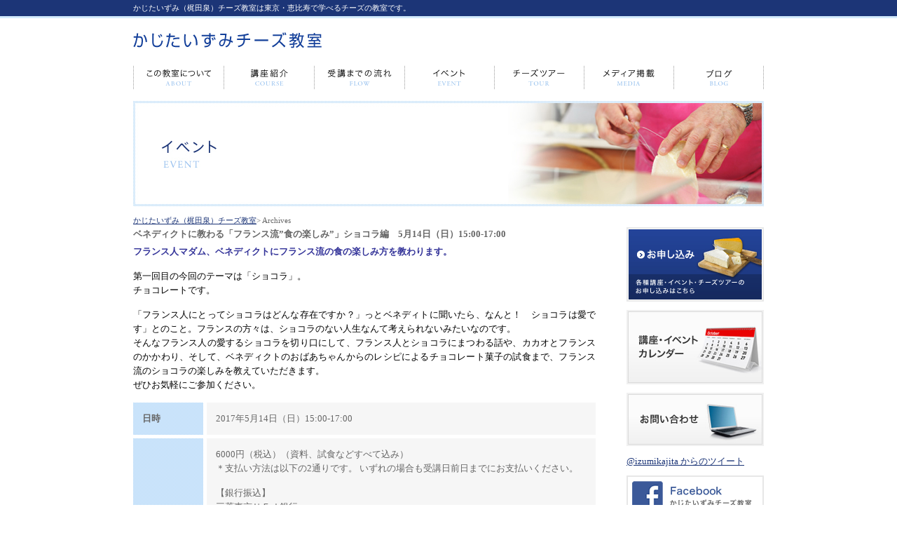

--- FILE ---
content_type: text/html; charset=UTF-8
request_url: https://www.cheese-school.jp/wordpress/2017/04
body_size: 41061
content:
<!DOCTYPE html PUBLIC "-//W3C//DTD XHTML 1.0 Transitional//EN"
  "http://www.w3.org/TR/xhtml1/DTD/xhtml1-transitional.dtd">
<html xmlns="http://www.w3.org/1999/xhtml" xml:lang="ja" lang="ja">
<head>
<meta http-equiv="Content-Type" content="text/html; charset=UTF-8" />
<meta name="keywords" content="梶田泉,かじたいずみ,チーズ教室,チーズ,教室,東京,恵比寿" />
<meta name="description" content="かじたいずみ（梶田泉）チーズ教室は東京・恵比寿で学べるチーズの教室です。" />
<title>かじたいずみ（梶田泉）チーズ教室  ｜  2017  ｜  4月</title>
<link rel="stylesheet" href="https://www.cheese-school.jp/wordpress/wp-content/themes/cheese/style.css" type="text/css" />
<script src="https://www.cheese-school.jp/wordpress/wp-content/themes/cheese/smartRollover.js" type="text/javascript"></script>
<link rel='dns-prefetch' href='//s.w.org' />
		<script type="text/javascript">
			window._wpemojiSettings = {"baseUrl":"https:\/\/s.w.org\/images\/core\/emoji\/11\/72x72\/","ext":".png","svgUrl":"https:\/\/s.w.org\/images\/core\/emoji\/11\/svg\/","svgExt":".svg","source":{"concatemoji":"https:\/\/www.cheese-school.jp\/wordpress\/wp-includes\/js\/wp-emoji-release.min.js?ver=4.9.26"}};
			!function(e,a,t){var n,r,o,i=a.createElement("canvas"),p=i.getContext&&i.getContext("2d");function s(e,t){var a=String.fromCharCode;p.clearRect(0,0,i.width,i.height),p.fillText(a.apply(this,e),0,0);e=i.toDataURL();return p.clearRect(0,0,i.width,i.height),p.fillText(a.apply(this,t),0,0),e===i.toDataURL()}function c(e){var t=a.createElement("script");t.src=e,t.defer=t.type="text/javascript",a.getElementsByTagName("head")[0].appendChild(t)}for(o=Array("flag","emoji"),t.supports={everything:!0,everythingExceptFlag:!0},r=0;r<o.length;r++)t.supports[o[r]]=function(e){if(!p||!p.fillText)return!1;switch(p.textBaseline="top",p.font="600 32px Arial",e){case"flag":return s([55356,56826,55356,56819],[55356,56826,8203,55356,56819])?!1:!s([55356,57332,56128,56423,56128,56418,56128,56421,56128,56430,56128,56423,56128,56447],[55356,57332,8203,56128,56423,8203,56128,56418,8203,56128,56421,8203,56128,56430,8203,56128,56423,8203,56128,56447]);case"emoji":return!s([55358,56760,9792,65039],[55358,56760,8203,9792,65039])}return!1}(o[r]),t.supports.everything=t.supports.everything&&t.supports[o[r]],"flag"!==o[r]&&(t.supports.everythingExceptFlag=t.supports.everythingExceptFlag&&t.supports[o[r]]);t.supports.everythingExceptFlag=t.supports.everythingExceptFlag&&!t.supports.flag,t.DOMReady=!1,t.readyCallback=function(){t.DOMReady=!0},t.supports.everything||(n=function(){t.readyCallback()},a.addEventListener?(a.addEventListener("DOMContentLoaded",n,!1),e.addEventListener("load",n,!1)):(e.attachEvent("onload",n),a.attachEvent("onreadystatechange",function(){"complete"===a.readyState&&t.readyCallback()})),(n=t.source||{}).concatemoji?c(n.concatemoji):n.wpemoji&&n.twemoji&&(c(n.twemoji),c(n.wpemoji)))}(window,document,window._wpemojiSettings);
		</script>
		<style type="text/css">
img.wp-smiley,
img.emoji {
	display: inline !important;
	border: none !important;
	box-shadow: none !important;
	height: 1em !important;
	width: 1em !important;
	margin: 0 .07em !important;
	vertical-align: -0.1em !important;
	background: none !important;
	padding: 0 !important;
}
</style>
<link rel='stylesheet' id='contact-form-7-css'  href='https://www.cheese-school.jp/wordpress/wp-content/plugins/contact-form-7/includes/css/styles.css?ver=4.9.1' type='text/css' media='all' />
<link rel='stylesheet' id='dashicons-css'  href='https://www.cheese-school.jp/wordpress/wp-includes/css/dashicons.min.css?ver=4.9.26' type='text/css' media='all' />
<link rel='stylesheet' id='my-calendar-reset-css'  href='https://www.cheese-school.jp/wordpress/wp-content/plugins/my-calendar/css/reset.css?ver=4.9.26' type='text/css' media='all' />
<link rel='stylesheet' id='my-calendar-style-css'  href='https://www.cheese-school.jp/wordpress/wp-content/plugins/my-calendar/styles/my-calendar.css?ver=4.9.26' type='text/css' media='all' />
<script type='text/javascript' src='https://www.cheese-school.jp/wordpress/wp-includes/js/jquery/jquery.js?ver=1.12.4'></script>
<script type='text/javascript' src='https://www.cheese-school.jp/wordpress/wp-includes/js/jquery/jquery-migrate.min.js?ver=1.4.1'></script>
<link rel='https://api.w.org/' href='https://www.cheese-school.jp/wordpress/wp-json/' />
<link rel="EditURI" type="application/rsd+xml" title="RSD" href="https://www.cheese-school.jp/wordpress/xmlrpc.php?rsd" />
<link rel="wlwmanifest" type="application/wlwmanifest+xml" href="https://www.cheese-school.jp/wordpress/wp-includes/wlwmanifest.xml" /> 
<meta name="generator" content="WordPress 4.9.26" />

<style type="text/css">
<!--
/* Styles by My Calendar - Joseph C Dolson http://www.joedolson.com/ */

.mc-event-visible {
display: block!important;
}
-->
</style>
<script type='text/javascript'>
	jQuery('html').addClass('mcjs');
	jQuery(document).ready( function($) { $('html').removeClass('mcjs') } );
</script>

</head>
<body class="archive date">

<!-- wrapper -->
<div id="wrapper" class="clearfix">
<div id="header">
<div id="tagline">かじたいずみ（梶田泉）チーズ教室は東京・恵比寿で学べるチーズの教室です。</div>
<h1><a href="https://www.cheese-school.jp/wordpress"><img src="https://www.cheese-school.jp/wordpress/wp-content/themes/cheese/images/logo.gif" alt="かじたみずみチーズ教室" width="269" height="23" /></a></h1>
</div>

<div class="menu-navi-container"><ul id="menu-navi" class="menu"><li id="menu-item-98" class="menu-item menu-item-type-post_type menu-item-object-page menu-item-98"><a href="https://www.cheese-school.jp/wordpress/about">この教室について</a></li>
<li id="menu-item-102" class="menu-item menu-item-type-post_type menu-item-object-page menu-item-102"><a href="https://www.cheese-school.jp/wordpress/course">講座紹介</a></li>
<li id="menu-item-101" class="menu-item menu-item-type-post_type menu-item-object-page menu-item-101"><a href="https://www.cheese-school.jp/wordpress/flow">受講までの流れ</a></li>
<li id="menu-item-99" class="menu-item menu-item-type-post_type menu-item-object-page menu-item-99"><a href="https://www.cheese-school.jp/wordpress/event">イベント</a></li>
<li id="menu-item-100" class="menu-item menu-item-type-post_type menu-item-object-page menu-item-100"><a href="https://www.cheese-school.jp/wordpress/tour">チーズツアー</a></li>
<li id="menu-item-103" class="menu-item menu-item-type-taxonomy menu-item-object-category menu-item-103"><a href="https://www.cheese-school.jp/wordpress/category/media">メディア出演・掲載情報</a></li>
<li id="menu-item-104" class="menu-item menu-item-type-custom menu-item-object-custom menu-item-104"><a href="http://izuizu.cocolog-nifty.com/">ブログ</a></li>
</ul></div>
<h2><img src="http://www.cheese-school.jp/wordpress/wp-content/themes/cheese/images/main_event.jpg" alt="イベント" /></h2>
<div id="pan-nav"><ul><li><a href="https://www.cheese-school.jp/wordpress">かじたいずみ（梶田泉）チーズ教室</a></li><li> &gt; Archives</li></ul></div>

<div id="contents">


		<h2>ベネディクトに教わる「フランス流”食の楽しみ”」ショコラ編　5月14日（日）15:00-17:00</h2>
	<p><strong><span style="color: #333399;">フランス人マダム、ベネディクトにフランス流の食の楽しみ方を教わります。</span></strong></p>
<p><span style="margin: 0px; font-family: 'ＭＳ ゴシック'; font-size: 10pt;"><span style="color: #000000;">第一回目の今回のテーマは「ショコラ」。</span></span><span lang="EN-US"><br />
</span><span style="margin: 0px; font-family: 'ＭＳ ゴシック'; font-size: 10pt;"><span style="color: #000000;">チョコレートです。</span></span></p>
<p><span style="margin: 0px; font-family: 'ＭＳ ゴシック'; font-size: 10pt;"><span style="color: #000000;">「フランス人にとってショコラはどんな存在ですか？」っとベネディトに聞いたら、なんと！　ショコラは愛です」とのこと。フランスの方々は、ショコラのない人生なんて考えられないみたいなのです。</span></span><span lang="EN-US" style="margin: 0px; font-family: 'Arial','sans-serif'; font-size: 10pt;"><br />
</span><span style="margin: 0px; font-family: 'ＭＳ ゴシック'; font-size: 10pt;"><span style="color: #000000;">そんなフランス人の愛するショコラを切り口にして、フランス人とショコラにまつわる話や、カカオとフランスのかかわり、そして、ベネディクトのおばあちゃんからのレシピによるチョコレート菓子の試食まで、フランス流のショコラの楽しみを教えていただきます。</span></span><span lang="EN-US" style="margin: 0px; font-family: 'Arial','sans-serif'; font-size: 10pt;"><br />
</span><span style="margin: 0px; font-family: 'ＭＳ ゴシック'; font-size: 10pt;"><span style="color: #000000;">ぜひお気軽にご参加ください。</span></span></p>
<table id="gaiyo" style="width: 100%;" cellspacing="0" cellpadding="0">
<tbody>
<tr>
<th>日時</th>
<td>2017年5月14日（日）15:00-17:00</td>
</tr>
<tr>
<th>会費</th>
<td>6000円（税込）（資料、試食などすべて込み）<br />
＊支払い方法は以下の2通りです。 いずれの場合も受講日前日までにお支払いください。</p>
<p>【銀行振込】<br />
三菱東京ＵＦＪ銀行<br />
目黒支店（店番号680）0179180<br />
かじたいずみチーズ教室</p>
<p>【クレジット利用】<br />
クレジットカードでの支払いを希望の方はＷＥＢ上にて支払いができます。講座申込み時にお申し出ください。折り返しご案内をメールにて送ります。<br />
教室でのクレジッ ト払いはできませんのでご注意ください。</td>
</tr>
<tr>
<th>対象</th>
<td>どなたでも。</td>
</tr>
<tr>
<th>定員</th>
<td>12名程度</td>
</tr>
<tr>
<th>講師</th>
<td>ベネディクト　メール　Benedicte MEHL</p>
<p>フランス、パリ近郊のヴエルサイユの出身。<br />
世界の食卓、特に和食の興味を持って、23年前に来日し、食品飲料会社で働いてきました。<br />
現在は、子供のころに毎日、家庭の手作り料理を食べて育った、<br />
その幸せな味の思い出を伝えようと、都内に自分のアトリエを開設し、フランスの家庭料理やテーブルマナーを教えるクラスを担当しています。</td>
</tr>
<tr>
<th>会場</p>
<p>その他</th>
<td>かじたいずみチーズ教室（恵比寿駅徒歩4分）<br />
東京都渋谷区恵比寿西2-1-7　ミツワマンション403<br />
お申込みの方に会場詳細をご連絡します。【キャンセルについて】<br />
開催日3日前より会費全額がキャンセル料として発生します。</td>
</tr>
</tbody>
</table>
<p><strong>申し込み方法</strong><br />
<a href="../apply">申込フォーム</a>よりお申込みください。<br />
メールの場合は<a href="mailto:cheese-school@mbr.nifty.com">cheese-school@mbr.nifty.com</a>へご連絡ください。</p>
<p>＊電話でのお問合せは03-6416-0732<br />
対応時間　11:00-21:00（出られないときは留守番電話が対応しますので、<br />
「お名前・ご用件・折り返しお電話してもよい時間などのメッセージを入れておいてください。時間が出来次第、折り返しご連絡させていただきます）</p>
		<h2>ワインのブラインドテイスティング勉強会  5/21日18:30- 【残席4】</h2>
	<p>＜講座ではありません＞<br />
ワインのブラインドテイスティング力を高めるために、2008年12月より基本的に毎月、開催しております。<br />
毎回、持ち回りで出題をするスタイルで、先生役はおりませんから講座スタイルではありません。<br />
基本的な知識をお持ちの方のブラッシュアップの機会として、勉強会という位置づけで開催しています。<br />
ノーヒントでブラインドするのは、難しいのですが、とても勉強になります。<br />
参加してみたいと言う方はぜひご連絡ください。</p>
<p><span style="text-decoration: underline;">参加条件：基本的なワインテイスティング法を身につけている方</span><br />
＊ワインスクールの初級クラス程度に通学したことがある。またはそのレベルは習得している。<br />
＊ワインエキスパート、アドヴァイザー、ソムリエ試験を受験したことがある（合格しているかは不問）<br />
＊独学であるが、ワインのブラインドについて自分なりに飲み比べたりして基本的な勉強をしている。</p>
<p>この勉強会は、ノーヒントでブラインドをやる実践的な内容なので、基本的なワインの知識がない方の参加はお断りしております。<br />
ワインのブラインドテイステングについて基本的なことは身に着けている方にはよいトレーニングになりますのでぜひいらしてください。レベルは問いません。</p>
<table id="gaiyo" style="width: 100%;" cellspacing="0" cellpadding="0">
<tbody>
<tr>
<th>日時</th>
<td>5月21日（日）18:30-</td>
</tr>
<tr>
<th>会費</th>
<td>当日現金払<br />
ブラインドワイン代は割り勘<br />
（参加人数や試飲ワインの内容によって金額は若干変動しますが3500-4000円程度）</td>
</tr>
<tr>
<th> 出題者</th>
<td>5月：南川博子さん</td>
</tr>
<tr>
<th>定員</th>
<td>15名まで</td>
</tr>
<tr>
<th>会場</th>
<td>かじたいずみチーズ教室（恵比寿駅徒歩4分）<br />
東京都渋谷区恵比寿西2-1-7　ミツワマンション403<br />
お申込みされた方に会場詳細をご連絡します。</td>
</tr>
<tr>
<th>その他</th>
<td>＜キャンセルについて＞<br />
準備の都合上、3日前よりキャンセルは会費全額をいただきます。<br />
それ以前のキャンセルは全額返金いたします。ただし、返金に振込み手数料がかかる場合は、キャンセルされる方のご負担とさせていただきます。</td>
</tr>
</tbody>
</table>
<p><strong>申し込み方法</strong><br />
<a href="../apply">申込フォーム</a>よりお申込みください。<br />
メールの場合は<a href="mailto:cheese-school@mbr.nifty.com">cheese-school@mbr.nifty.com</a>へご連絡ください。</p>
<p>＊電話でのお問合せは☎03-6416-0732<br />
対応時間　10:00-21:00（出られないときは留守番電話が対応しますので、<br />
「お名前・ご用件・折り返しお電話してもよい時間」などのメッセージを入れておいてください。 時間が出来次第、折り返しご連絡させていただきます）</p>
		<h2>2017年度チーズプロフェッショナル試験対策講座</h2>
	<p>2017年度の募集は終了いたしました。<br />
・・・・・・・・・・・・・・</p>
<p>&nbsp;</p>
<p>&nbsp;</p>
<p>&nbsp;</p>
<p><strong>＊＊チーズの資格をとってみませんか？＊＊</strong><br />
当教室のチーズ試験対策講座の特徴は</p>
<p><strong>≪わかりやすい授業≫</strong><br />
チーズに関する知識を、モニターによる映像やオリジナル資料を使って、わかりやすく講義いたします。昨年から講習時間をこれまでの3時間から2時間半に変えました。これまで長年、3時間の講座をやってきましたがやはり長時間だと集中力も途切れて効率が良くないこともあり、2時間30分にいたしました。しっかりと要点を絞った講義をいたしますので、2時間半集中して取り組んでください。</p>
<p><strong>≪復習重視で着実に≫<br />
</strong>毎回、前回の確認テストを行います。重要な事柄を整理しながら、基本的な知識が無理なくしっかりと身につきます。 オリジナル編集の過去問集でさらに知識を確実にしていきます。</p>
<p><strong>≪効果的な試食チーズのセレクト、飲み物との相性も体験できる≫</strong><br />
机上の勉強だけでなく、チーズは食べて覚えるのが一番。試食チーズは6-8種類程度をご用意します。試食チーズの数が多いと逆になかなか覚えきれずに困惑する方が多いことを顧みて、試食チーズの数を絞ることで勉強効率をアップさせようと思っております。さらにワインなどの飲料も一緒にお出ししますので、実践的に学ぶことができます。</p>
<p><strong>≪経験豊富な講師・梶田がすべてを担当します≫<br />
</strong>CPA試験第１回目から試験対策講座を担当してきた講師・梶田ならではの、これまでの経験とノウハウは他のスクールの試験講座にはない高い評価を得ています。</p>
<p><strong>≪少人数制≫<br />
</strong>10人程度の少人数制がなによりの特徴。質問もしやすく、受講生の理解度にあわせて、こまやかな対応が可能です。<br />
きめ細かい指導により、確実に合格に導いていきます。<br />
講座以外にも、定期的に懇親会を開催したり、補習を開講したりと、少人数制ならではのメリットを生かして受講生の皆さんのフォローをしていきます。</p>
<p>チーズや飲食に携わる方から一般のチーズ愛好家まで、幅広い層の方が毎年受講されています。<br />
受験をしない方にもチーズの専門的な教養講座としてご利用いただけます。<br />
チーズの基礎知識のない方でも大丈夫なようにカリキュラム構成しておりますので、初めてチーズを学ぶ方も安心して受講していただけます。</p>
<p><a href="https://www.cheese-school.jp/wordpress/course/201701cheeseshokyu1.html">チーズ初級講座</a>を受講していただきますと、試験講座の導入となり、さらに効果的です。<br />
<a href="https://www.cheese-school.jp/wordpress/course/2016cpasetumeikai.html">無料説明会</a>も随時開催しておりますので、ぜひお気軽にお問合せ・お申込みください。</p>
<p>年に一回の開講です。<br />
ぜひ、この機会に、チーズの専門的な知識を身につけ資格取得に挑戦してみませんか？</p>
<p>＊この講座は一次試験、二次試験対策を含む、試験についてのすべてを総合的に学ぶ講座です。<br />
7月には一次試験対策に特化した模擬試験講座（3回）、8月、9月には二次試験対策に特化した対策講座（6回程度）がございます。<br />
引き続き、受講していただけると効果的です。</p>
<h5>講座概要</h5>
<table id="gaiyo" border="0" cellspacing="0" cellpadding="0">
<tbody>
<tr>
<th>期間</th>
<td>2017年3月下旬～6月</td>
</tr>
<tr>
<th>日時</th>
<td>土曜14:30-17:00<br />
日曜11:00-13:30<br />
月曜14:30-17:00<br />
火曜11:00-13:30<br />
水曜19:00-21:30<br />
＊受講曜日は固定ではありません。<br />
受講日時は自由に振り替えることができます （事前に予約してください）。<br />
＊開始時間15分前から、教室にお入りいただけます。</td>
</tr>
<tr>
<th>対象</th>
<td>チーズの基礎知識の有無は問いません。<br />
チーズに関する知識をしっかりと学びたい方やチーズの資格を取得したい方。<br />
受験はしないが、チーズの全般的な勉強をしたい方も受講できます。</td>
</tr>
<tr>
<th>定員</th>
<td>各クラス15名程度まで。</td>
</tr>
<tr>
<th>受講料</th>
<td>受講料105,000円+消費税8400円<br />
（消費税込価格113,400円）<br />
＊分割払いをご希望の方はご相談ください。＜当教室受講生への特典割引＞<br />
＊チーズ初級講座・中級講座（単発受講は除く）を受講中もしくは受講された方はいつでも8％ 割引（8400円）が適用されます。＜再チャレンジを応援＞<br />
＊これまでに当教室で当講座を受講された方は受講料2割引き（90720円　税込）となります。再チャレンジを応援します！<strong><br />
</strong><br />
教室オリジナル編集の過去問題集（18年分）は受講料に含まれます。「チーズプロフェッショナル教本2017」は教室で割引価格にて購入できます。現金引換えにてお渡ししています。＊受講料支払い方法は以下の2通りです。</p>
<p>【銀行振込】<br />
三菱東京ＵＦＪ銀行<br />
目黒支店（店番号680）0179180<br />
かじたいずみチーズ教室【クレジット利用】<br />
クレジットカードでの支払いを希望の方はＷＥＢ上にて支払いができます。 講座申込み時にお申し出ください。折り返しご案内をメールにて送ります。 教室でのクレジッ ト払いはできませんのでご注意ください。<br />
10万円以上の受講料は2本に分けて送信します。</td>
</tr>
<tr>
<th>講師</th>
<td>梶田 泉　Kajita Izumi<br />
シュヴァリエ・デュ・タストフロマージュ（フランスチーズ鑑評騎士）<br />
CPA認定チーズプロフェッショナル<br />
JSA（日本ソムリエ協会）認定シニア・ソムリエ</td>
</tr>
<tr>
<th>会場</th>
<td>かじたいずみチーズ教室（恵比寿駅徒歩4分）<br />
東京都渋谷区恵比寿西2-1-7ミツワマンション403<br />
お申込みされた方に会場詳細をご連絡します。</td>
</tr>
<tr>
<th>その他</th>
<td>いずれの日程も受講できない回は<strong>補講サービス</strong>（無料）をご利用ください。 録音した音源を教室で聞いていただきます。 試食チーズは翌週まででしたらご用意できます。 日程は講師と個別にご相談ください。</p>
<p>受講申込みは、残席があれば開講日前日まで受け付けます。<br />
満席になり次第、締め切りますので、お早めの申込みをお勧めします。申込の受付メールをお送りした段階でお席を確保します。キャンセルされる場合は受講料支払いの有無にかかわらす必ずご連絡ください。</p>
<p>＜キャンセルについて＞<br />
準備の都合上、3日前よりキャンセルは会費全額をいただきます。<br />
それ以前のキャンセルは全額返金いたします。なお、返金の際の事務手数料として500円(税込）を頂戴いたします。<br />
返金に振込み手数料がかかる場合は、キャンセルされる方のご負担とさせていただきます。</td>
</tr>
</tbody>
</table>
<p><strong>申し込み方法</strong><br />
<a title="お申し込み" href="http://www.cheese-school.jp/apply">申し込みフォーム</a>からお申込みください。<br />
1回目の受講希望曜日を記載してください（未定の場合は未定と記入してください）</p>
<p>申し込み後、教室から確認のメールが届きます。<br />
支払いや受講についてのご案内を記載しておりますので、受講料支払いをお願いします。</p>
<p>＊電話でのお問合せは03-6416-0732<br />
対応時間　10:00-21:00（出られないときは留守番電話が対応しますので、<br />
「お名前・ご用件・折り返しお電話してもよい時間などのメッセージを入れておいてください。時間が出来次第、折り返しご連絡させていただきます）</p>
<p><span style="color: #ffffff;">スケジュール</span></p>
<table style="height: 995px;" border="1" width="747" cellspacing="0" cellpadding="0">
<tbody>
<tr>
<td valign="top" nowrap="nowrap" width="59"><span style="color: #ffffff;"> </span></td>
<td valign="top" nowrap="nowrap" width="83">
<p align="left"><span style="color: #000000;">土曜</span><br />
<span style="color: #000000;"> 14:30～17:00</span></p>
</td>
<td valign="top" nowrap="nowrap" width="83">
<p align="left"><span style="color: #000000;">日曜</span><br />
<span style="color: #000000;"> 11:00～13:30</span></p>
</td>
<td valign="top" nowrap="nowrap" width="83">
<p align="left"><span style="color: #000000;">月曜<br />
</span><span style="color: #000000;">14:30～17:00</span></p>
</td>
<td valign="top" nowrap="nowrap" width="83">
<p align="left"><span style="color: #000000;">火曜</span><br />
<span style="color: #000000;">11:00-13:30</span></p>
</td>
<td valign="top" nowrap="nowrap" width="71">
<p align="left"><span style="color: #000000;">水曜</span><br />
<span style="color: #000000;"> 19:00～21:30</span></p>
</td>
<td valign="top" nowrap="nowrap" width="248"><span style="color: #000000;"> </span></td>
</tr>
<tr>
<td valign="top" nowrap="nowrap" width="59">
<p align="center"><span style="color: #000000;">１</span></p>
</td>
<td valign="top" nowrap="nowrap" width="83">
<p align="left"><span style="color: #000000;">3/18</span></p>
</td>
<td valign="top" nowrap="nowrap" width="83">
<p align="left"><span style="color: #000000;">3/19<br />
<span style="color: #ff0000;">14:30-17:00</span><br />
</span></p>
</td>
<td valign="top" nowrap="nowrap" width="83">
<p align="left"><span style="color: #000000;">3/20<br />
<span style="color: #ff0000;">11:00-13:30</span></span></p>
</td>
<td valign="top" nowrap="nowrap" width="83">
<p align="left"><span style="color: #000000;">3/21<br />
<span style="color: #ff0000;">14:30-17:00</span><br />
</span></p>
</td>
<td valign="top" nowrap="nowrap" width="71">
<p align="left"><span style="color: #000000;">3/22</span></p>
</td>
<td valign="top" nowrap="nowrap" width="248">
<p align="left"><span style="color: #000000;">チーズの分類</span></p>
</td>
</tr>
<tr>
<td valign="top" nowrap="nowrap" width="59">
<p align="center"><span style="color: #000000;">2</span></p>
</td>
<td valign="top" nowrap="nowrap" width="83">
<p align="left"><span style="color: #000000;">3/25</span></p>
</td>
<td valign="top" nowrap="nowrap" width="83">
<p align="left"><span style="color: #000000;">3/26</span></p>
</td>
<td valign="top" nowrap="nowrap" width="83">
<p align="left"><span style="color: #000000;">3/27</span></p>
</td>
<td valign="top" nowrap="nowrap" width="83">
<p align="left"><span style="color: #000000;">3/28</span></p>
</td>
<td valign="top" nowrap="nowrap" width="71">
<p align="left"><span style="color: #000000;">3/29</span></p>
</td>
<td valign="top" nowrap="nowrap" width="248">
<p align="left"><span style="color: #000000;">フランス１</span></p>
</td>
</tr>
<tr>
<td valign="top" nowrap="nowrap" width="59">
<p align="center"><span style="color: #000000;">3</span></p>
</td>
<td valign="top" nowrap="nowrap" width="83">
<p align="left"><span style="color: #000000;">4/1</span></p>
</td>
<td valign="top" nowrap="nowrap" width="83">
<p align="left"><span style="color: #000000;">4/2</span></p>
</td>
<td valign="top" nowrap="nowrap" width="83">
<p align="left"><span style="color: #000000;">4/3</span></p>
</td>
<td valign="top" nowrap="nowrap" width="83">
<p align="left"><span style="color: #000000;">4/4</span></p>
</td>
<td valign="top" nowrap="nowrap" width="71">
<p align="left"><span style="color: #000000;">4/5</span></p>
</td>
<td valign="top" nowrap="nowrap" width="248">
<p align="left"><span style="color: #000000;">フランス２</span></p>
</td>
</tr>
<tr>
<td valign="top" nowrap="nowrap" width="59">
<p align="center"><span style="color: #000000;">4</span></p>
</td>
<td valign="top" nowrap="nowrap" width="83">
<p align="left"><span style="color: #000000;">4/8</span></p>
</td>
<td valign="top" nowrap="nowrap" width="83">
<p align="left"><span style="color: #000000;">4/9<br />
<span style="color: #ff0000;">15:30-18:00</span></span></p>
</td>
<td valign="top" nowrap="nowrap" width="83">
<p align="left"><span style="color: #000000;">4/10</span></p>
</td>
<td valign="top" nowrap="nowrap" width="83">
<p align="left"><span style="color: #000000;">4/11</span></p>
</td>
<td valign="top" nowrap="nowrap" width="71">
<p align="left"><span style="color: #000000;">4/12</span></p>
</td>
<td valign="top" nowrap="nowrap" width="248">
<p align="left"><span style="color: #000000;">フランス３</span></p>
</td>
</tr>
<tr>
<td valign="top" nowrap="nowrap" width="59">
<p align="center"><span style="color: #000000;">5</span></p>
</td>
<td valign="top" nowrap="nowrap" width="83">
<p align="left"><span style="color: #000000;">4/15</span></p>
</td>
<td valign="top" nowrap="nowrap" width="83">
<p align="left"><span style="color: #000000;">4/16</span></p>
</td>
<td valign="top" nowrap="nowrap" width="83">
<p align="left"><span style="color: #000000;">4/17</span></p>
</td>
<td valign="top" nowrap="nowrap" width="83">
<p align="left"><span style="color: #000000;">4/18</span></p>
</td>
<td valign="top" nowrap="nowrap" width="71">
<p align="left"><span style="color: #000000;">4/19</span></p>
</td>
<td valign="top" nowrap="nowrap" width="248">
<p align="left"><span style="color: #000000;">フランス４ チーズの製造１</span></p>
</td>
</tr>
<tr>
<td valign="top" nowrap="nowrap" width="59">
<p align="center"><span style="color: #000000;">6</span></p>
</td>
<td valign="top" nowrap="nowrap" width="83">
<p align="left"><span style="color: #000000;">4/22</span></p>
</td>
<td valign="top" nowrap="nowrap" width="83">
<p align="left"><span style="color: #000000;">4/23</span></p>
</td>
<td valign="top" nowrap="nowrap" width="83">
<p align="left"><span style="color: #000000;">4/24</span></p>
</td>
<td valign="top" nowrap="nowrap" width="83">
<p align="left"><span style="color: #000000;">4/25</span></p>
</td>
<td valign="top" nowrap="nowrap" width="71">
<p align="left"><span style="color: #000000;">4/26</span></p>
</td>
<td valign="top" nowrap="nowrap" width="248">
<p align="left"><span style="color: #000000;">チーズの製造２</span></p>
</td>
</tr>
<tr>
<td valign="top" nowrap="nowrap" width="59">
<p align="center"><span style="color: #000000;">7</span></p>
</td>
<td valign="top" nowrap="nowrap" width="83">
<p align="left"><span style="color: #000000;">4/29</span></p>
</td>
<td valign="top" nowrap="nowrap" width="83">
<p align="left"><span style="color: #000000;">4/30</span></p>
</td>
<td valign="top" nowrap="nowrap" width="83">
<p align="left"><span style="color: #000000;">5/1</span></p>
</td>
<td valign="top" nowrap="nowrap" width="83">
<p align="left"><span style="color: #000000;">5/2</span></p>
</td>
<td valign="top" nowrap="nowrap" width="71">
<p align="left"><span style="color: #000000;">5/3</span></p>
</td>
<td valign="top" nowrap="nowrap" width="248">
<p align="left"><span style="color: #000000;">チーズの製造</span></p>
</td>
</tr>
<tr>
<td valign="top" nowrap="nowrap" width="59">
<p align="center"><span style="color: #000000;">8</span></p>
</td>
<td valign="top" nowrap="nowrap" width="83">
<p align="left"><span style="color: #000000;">5/13</span></p>
</td>
<td valign="top" nowrap="nowrap" width="83">
<p align="left"><span style="color: #000000;">5/7</span></p>
</td>
<td valign="top" nowrap="nowrap" width="83">
<p align="left"><span style="color: #000000;">5/8</span></p>
</td>
<td valign="top" nowrap="nowrap" width="83">
<p align="left"><span style="color: #000000;">5/9</span></p>
</td>
<td valign="top" nowrap="nowrap" width="71">
<p align="left"><span style="color: #000000;">5/10</span></p>
</td>
<td valign="top" nowrap="nowrap" width="248">
<p align="left"><span style="color: #000000;">中間テスト スイス</span></p>
</td>
</tr>
<tr>
<td valign="top" nowrap="nowrap" width="59">
<p align="center"><span style="color: #000000;">9</span></p>
</td>
<td valign="top" nowrap="nowrap" width="83">
<p align="left"><span style="color: #000000;">5/20</span></p>
</td>
<td valign="top" nowrap="nowrap" width="83">
<p align="left"><span style="color: #000000;">5/14</span></p>
</td>
<td valign="top" nowrap="nowrap" width="83">
<p align="left"><span style="color: #000000;">5/15<br />
<span style="color: #ff0000;">13:30-16:00</span><br />
</span></p>
</td>
<td valign="top" nowrap="nowrap" width="83">
<p align="left"><span style="color: #000000;">5/16</span></p>
</td>
<td valign="top" nowrap="nowrap" width="71">
<p align="left"><span style="color: #000000;">5/17</span></p>
</td>
<td valign="top" nowrap="nowrap" width="248">
<p align="left"><span style="color: #000000;">イタリア１</span></p>
</td>
</tr>
<tr>
<td valign="top" nowrap="nowrap" width="59">
<p align="center"><span style="color: #000000;">10</span></p>
</td>
<td valign="top" nowrap="nowrap" width="83">
<p align="left"><span style="color: #000000;">5/27</span></p>
</td>
<td valign="top" nowrap="nowrap" width="83">
<p align="left"><span style="color: #000000;">5/21</span></p>
</td>
<td valign="top" nowrap="nowrap" width="83">
<p align="left"><span style="color: #000000;">5/22</span></p>
</td>
<td valign="top" nowrap="nowrap" width="83">
<p align="left"><span style="color: #000000;">5/23</span></p>
</td>
<td valign="top" nowrap="nowrap" width="71">
<p align="left"><span style="color: #000000;">5/24</span></p>
</td>
<td valign="top" nowrap="nowrap" width="248">
<p align="left"><span style="color: #000000;">イタリア２<br />
その他ヨーロッパ１</span></p>
</td>
</tr>
<tr>
<td valign="top" nowrap="nowrap" width="59">
<p align="center"><span style="color: #000000;">11</span></p>
</td>
<td valign="top" nowrap="nowrap" width="83">
<p align="left"><span style="color: #000000;">6/3</span></p>
</td>
<td valign="top" nowrap="nowrap" width="83">
<p align="left"><span style="color: #000000;">5/28</span></p>
</td>
<td valign="top" nowrap="nowrap" width="83">
<p align="left"><span style="color: #000000;">5/29</span></p>
</td>
<td valign="top" nowrap="nowrap" width="83">
<p align="left"><span style="color: #000000;">5/30</span></p>
</td>
<td valign="top" nowrap="nowrap" width="71">
<p align="left"><span style="color: #000000;">5/31</span></p>
</td>
<td valign="top" nowrap="nowrap" width="248">
<p align="left"><span style="color: #000000;">ヨーロッパ２</span></p>
</td>
</tr>
<tr>
<td valign="top" nowrap="nowrap" width="59">
<p align="center"><span style="color: #000000;">12</span></p>
</td>
<td valign="top" nowrap="nowrap" width="83">
<p align="left"><span style="color: #000000;">6/10</span></p>
</td>
<td valign="top" nowrap="nowrap" width="83">
<p align="left"><span style="color: #000000;">6/4</span></p>
</td>
<td valign="top" nowrap="nowrap" width="83">
<p align="left"><span style="color: #000000;">6/5</span></p>
</td>
<td valign="top" nowrap="nowrap" width="83">
<p align="left"><span style="color: #000000;">6/6</span></p>
</td>
<td valign="top" nowrap="nowrap" width="71">
<p align="left"><span style="color: #000000;">6/7</span></p>
</td>
<td valign="top" nowrap="nowrap" width="248">
<p align="left"><span style="color: #000000;">アメリカ他、日本 文化史</span></p>
</td>
</tr>
<tr>
<td valign="top" nowrap="nowrap" width="59">
<p align="center"><span style="color: #000000;">13</span></p>
</td>
<td valign="top" nowrap="nowrap" width="83">
<p align="left"><span style="color: #000000;">6/17</span></p>
</td>
<td valign="top" nowrap="nowrap" width="83">
<p align="left"><span style="color: #000000;">6/18</span></p>
</td>
<td valign="top" nowrap="nowrap" width="83">
<p align="left"><span style="color: #000000;">6/19</span></p>
</td>
<td valign="top" nowrap="nowrap" width="83">
<p align="left"><span style="color: #000000;">6/20</span></p>
</td>
<td valign="top" nowrap="nowrap" width="71">
<p align="left"><span style="color: #000000;">6/21</span></p>
</td>
<td valign="top" nowrap="nowrap" width="248">
<p align="left"><span style="color: #000000;">料理・栄養・販売</span></p>
</td>
</tr>
<tr>
<td valign="top" nowrap="nowrap" width="59">
<p align="center"><span style="color: #000000;">14</span></p>
</td>
<td valign="top" nowrap="nowrap" width="83">
<p align="left"><span style="color: #000000;">6/24</span></p>
</td>
<td valign="top" nowrap="nowrap" width="83">
<p align="left"><span style="color: #000000;">6/25</span></p>
</td>
<td valign="top" nowrap="nowrap" width="83">
<p align="left"><span style="color: #000000;">6/26</span></p>
</td>
<td valign="top" nowrap="nowrap" width="83">
<p align="left"><span style="color: #000000;">6/27</span></p>
</td>
<td valign="top" nowrap="nowrap" width="71">
<p align="left"><span style="color: #000000;">6/28</span></p>
</td>
<td valign="top" nowrap="nowrap" width="248">
<p align="left"><span style="color: #000000;">サービス/飲み物</span><br />
<span style="color: #000000;"> まとめのテスト</span></p>
</td>
</tr>
<tr>
<td valign="top" nowrap="nowrap" width="59"><span style="color: #ffffff;"> <span style="color: #000000;">予備日</span></span></td>
<td valign="top" nowrap="nowrap" width="83"><span style="color: #000000;"> 7/1</span></td>
<td valign="top" nowrap="nowrap" width="83"><span style="color: #000000;"> 7/2</span></td>
<td valign="top" nowrap="nowrap" width="83"><span style="color: #000000;"> 7/3</span></td>
<td valign="top" nowrap="nowrap" width="83"><span style="color: #000000;"> 7/4</span></td>
<td valign="top" nowrap="nowrap" width="71"><span style="color: #000000;"> 7/5</span></td>
<td valign="top" nowrap="nowrap" width="248"><span style="color: #000000;"> </span></td>
</tr>
</tbody>
</table>
	

</div>

<div id="rightArea">
<ul id="rightBanner">
	<li><a href="https://www.cheese-school.jp/wordpress/apply"><img src="https://www.cheese-school.jp/wordpress/wp-content/themes/cheese/images/apply_off.jpg" alt="お申し込み" width="196" height="106" /></a></li>
	<li><a href="https://www.cheese-school.jp/wordpress/calendar"><img src="https://www.cheese-school.jp/wordpress/wp-content/themes/cheese/images/calendar_off.jpg" alt="講座・イベントカレンダー" width="196" height="106" /></a></li>
	<li><a href="https://www.cheese-school.jp/wordpress/contact"><img src="https://www.cheese-school.jp/wordpress/wp-content/themes/cheese/images/contact_off.jpg" alt="お問い合わせ" width="196" height="76" /></a></li>
</ul>
<div class="twitter">
<a class="twitter-timeline" data-chrome="nofooter" width="196" height="300" href="https://twitter.com/izumikajita" data-widget-id="347890802011275265">@izumikajita からのツイート</a>
<script>!function(d,s,id){var js,fjs=d.getElementsByTagName(s)[0],p=/^http:/.test(d.location)?'http':'https';if(!d.getElementById(id)){js=d.createElement(s);js.id=id;js.src=p+"://platform.twitter.com/widgets.js";fjs.parentNode.insertBefore(js,fjs);}}(document,"script","twitter-wjs");</script>
</div>
<div class="facebook">
<a href="http://www.facebook.com/pages/%E3%81%8B%E3%81%98%E3%81%9F%E3%81%84%E3%81%9A%E3%81%BF%E3%83%81%E3%83%BC%E3%82%BA%E6%95%99%E5%AE%A4/269244213131925" target="_blank"><img src="https://www.cheese-school.jp/wordpress/wp-content/themes/cheese/images/facebook_off.gif" alt="facebook" width="196" height="60" /></a>
</div></div>

<div id="totop"><a href="#header"><img src="https://www.cheese-school.jp/wordpress/wp-content/themes/cheese/images/totop.gif" alt="このページのトップへ" width="121" height="11" /></a></div>

</div>
<!-- /wrapper -->

<div id="footer">
<div id="footer_inner">Copyright 2011 &copy; Kajita cheese school All rights reserved.</div>
</div>

<script type='text/javascript'>
/* <![CDATA[ */
var wpcf7 = {"apiSettings":{"root":"https:\/\/www.cheese-school.jp\/wordpress\/wp-json\/contact-form-7\/v1","namespace":"contact-form-7\/v1"},"recaptcha":{"messages":{"empty":"\u3042\u306a\u305f\u304c\u30ed\u30dc\u30c3\u30c8\u3067\u306f\u306a\u3044\u3053\u3068\u3092\u8a3c\u660e\u3057\u3066\u304f\u3060\u3055\u3044\u3002"}}};
/* ]]> */
</script>
<script type='text/javascript' src='https://www.cheese-school.jp/wordpress/wp-content/plugins/contact-form-7/includes/js/scripts.js?ver=4.9.1'></script>
<script type='text/javascript' src='https://www.cheese-school.jp/wordpress/wp-includes/js/wp-embed.min.js?ver=4.9.26'></script>
<script type='text/javascript' src='https://www.cheese-school.jp/wordpress/wp-content/plugins/my-calendar/js/mc-grid.js?ver=4.9.26'></script>
<script type='text/javascript' src='https://www.cheese-school.jp/wordpress/wp-content/plugins/my-calendar/js/mc-list.js?ver=4.9.26'></script>
<script type='text/javascript' src='https://www.cheese-school.jp/wordpress/wp-content/plugins/my-calendar/js/mc-mini.js?ver=4.9.26'></script>
</body>
</html>

--- FILE ---
content_type: text/css
request_url: https://www.cheese-school.jp/wordpress/wp-content/themes/cheese/style.css
body_size: 14979
content:
/*
Theme Name: cheese
Description: オリジナルテーマ
Author: 管理人
*/

/* ================　reset　================ */
/* ----------------------- Browser Default Initialization */
html {
	overflow-y: scroll;
}
body, div, dl, dt, dd, ul, ol, li, h1, h2, h3, h4, h5, h6, pre, form, fieldset, input, textarea, p, blockquote, th, td	{
	margin: 0;	padding: 0;
}
address, caption, cite, code, dfn, em, strong, th, var	{
	font-style: normal;
}
table	{
	border-collapse: collapse;	border-spacing: 0;
}
caption, th	{
	text-align: left;
}
q:before ,q:after	{
	content: '';
}
object, embed	{
	vertical-align: top;
}
hr, legend	{
	display: none;
}
h1, h2, h3, h4, h5, h6	{
	font-size: 100%;
}
img, abbr, acronym, fieldset	{
	border: 0;
}
li	{
	list-style-type: none;
}
p, dd, blockquote	{
	text-align: justify;
	text-justify: inter-ideograph;
}

html {
	overflow-y:scroll;
}

.clearfix:after {
	content: ".";
	display: block;
	clear: both;
	height: 0;
	visibility: hidden;
	overflow:hidden;
	font-size:0.1em;
	line-height:0;
}

.clearfix {
  min-height: 1px;
}

* html .clearfix {
  height: 1px;
  /*\*//*/
  height: auto;
  overflow: hidden;
  /**/
}

/* ----------------------- Basic Style */
/* ------------ Font Style */
body {
	font-family: "ＭＳ Ｐゴシック", Osaka, "ヒラギノ角ゴ Pro W3";
	color: #666;
	font-size: 80%;
	text-align: left;
	line-height: 160%;
	background-image: url(images/top_bg.gif);
	background-repeat: repeat-x;

}

/* ------------ A Style */
a:link	{
	text-decoration: underline;
	color: #1B3477;
}

a:visited	{
	color: #1B3477;
}

a:hover	{
	text-decoration: none;
	color: #1B3477;
}

a:active	{
	color: #1B3477;
}

/* ------------ wrapper */
#wrapper {
	width: 900px;
	margin-left:auto;
	margin-right:auto;
}


/* ------------ header */
#header #tagline {
	font-size: 85%;
	color: #FFF;
	text-align: left;
	padding-top: 6px;
	line-height: 100%;
}
#header h1 img{
	margin-top: 30px;
	margin-bottom: 25px;
}

/* menu-navi */
#menu-navi-container {
	width: 900px;
}
ul#menu-navi li {
	display: inline;
	float:left;
	margin: 0 0 17px 0	;
}
ul#menu-navi li:hover {
	opacity: 0.5;
}
ul#menu-navi li a {
	height: 33px;
	display:block;
}

/* menu-navi通常 */
ul#menu-navi a {
	overflow: hidden;
	text-indent:  -99999px;
}
ul#menu-navi li#menu-item-98 {
	width: 130px;
	background:url(images/gnavi01.gif) no-repeat 0 0;
}
ul#menu-navi li#menu-item-102 {
	width: 129px;
	background:url(images/gnavi02.gif) no-repeat 0 0;
}
ul#menu-navi li#menu-item-101 {
	width: 129px;
	background:url(images/gnavi03.gif) no-repeat 0 0;
}
ul#menu-navi li#menu-item-99 {
	width: 128px;
	background:url(images/gnavi04.gif) no-repeat 0 0;
}
ul#menu-navi li#menu-item-100 {
	width: 128px;
	background:url(images/gnavi05.gif) no-repeat 0 0;
}
ul#menu-navi li#menu-item-103 {
	width: 128px;
	background:url(images/gnavi06.gif) no-repeat 0 0;
}
ul#menu-navi li#menu-item-104 {
	width: 128px;
	background:url(images/gnavi07.gif) no-repeat 0 0;
}


/* ------------ pan-nav */
#pan-nav {
	margin-top: 10px;
	margin-bottom: 25px;
	font-size: 85%;
}
#pan-nav li {
	float: left;
}


/* ------------ contents */
#contents {
	float: left;
	clear: left;
	width: 660px;
}


/* ------------ rightArea */
#rightArea {
	float: right;
	width: 196px;
}
#rightArea ul li {
	margin-bottom: 6px;
}
#rightArea .twitter,
#rightArea .facebook {
	margin-bottom: 10px;
}

#rightArea .list a {
	line-height: 140%;
	font-size: 85%;
}
#rightArea .list {
	margin-bottom: 20px;
}
#rightArea .list li {
	background: url(images/dot_line.gif) repeat-x bottom;
	padding-bottom: 7px;
	margin-bottom: 7px;
	padding-left: 3px;
}

/* ------------ totop */
#totop {
	clear: both;
	text-align: right;
	padding-top: 28px;
	padding-bottom: 12px;
}


/* ------------ footer */
#footer {
	background-color: #1C3577;
	clear: both;
}
#footer_inner {
	text-align: right;
	width: 900px;
	margin-right: auto;
	margin-left: auto;
	color: #FFF;
	padding-top: 10px;
	padding-bottom: 30px;
	font-size: 85%;
}


/* ------------ h2,h3 */
.home h2 {
	margin-bottom: 40px;
}
h2 {
	margin-bottom: 5px;
}
.home h2 {
	width: 900px;
	height: 285px;
	background: url(images/main_photo.jpg) no-repeat;
	text-indent: -9999em;
	clear: both;
}
#contents h3,
#rightArea .list h3 {
	background: url(images/h3_bg.gif) repeat-x bottom;
	padding-left: 1px;
	padding-bottom: 13px;
	margin-bottom: 10px;
}
#contents .cooking h3,
#contents h3.cooking {
	background: url(images/h3_bg_cooking.gif) repeat-x bottom;
}
#contents .wine h3,
#contents h3.wine {
	background: url(images/h3_bg_wine.gif) repeat-x bottom;
}
#contents .france h3,
#contents h3.france {
	background: url(images/h3_bg_france.gif) repeat-x bottom;
}
.home #contents #profile h3,
.page-id-83 #contents dl h3,
.page-id-94 #contents #list h3,
.page-id-93 #contents h3 {
	background-image: none;
	padding-left: 0;
	padding-bottom: 0;
	margin-bottom: -10px;
}
.page-id-93 #contents h3 {
    background: #F6F6F6;
}

/* ------------ course-list */
#course-list  {
	margin-bottom: 40px;
}
#course-list h3 {
	background: none;
	padding: 0;
	margin: 0;
}
#course-list #listInner {
	background: url(images/profile_bg.gif) repeat-y;
	padding: 10px 23px;
}
#course-list #listInner .list-box {
	margin-bottom: 10px;
}
#course-list #listInner .list-box h4 {
	font-size: 15px;
	font-weight: bold;
	padding: 5px 0;
	text-align: center;
	color: #fff;
	background: #1F3A7E;
	letter-spacing: 2px;
}

#course-list #listInner .list-box.event h4 {
	background: #45BA9C;
}
#course-list #listInner .list-box.wine h4 {
	background: #CF81DA;
}
#course-list #listInner .list-box.cooking h4 {
	background: #ff7a17;
}
#course-list #listInner .list-box.tour h4 {
	background: #df5f4d;
	margin-bottom: 0;
}
#course-list #listInner .list-box.recruit h4 {
	background: #ff6468;
}
#course-list #listInner .list-box.media h4 {
	background: #d08928;
}

#course-list #listInner .list-box ul {
	padding: 10px;
	border: 1px solid #1F3A7E;
}
#course-list #listInner .list-box.event ul {
	border: 1px solid #45BA9C;
}
#course-list #listInner .list-box.wine ul {
	border: 1px solid #CF81DA;
}
#course-list #listInner .list-box.cooking ul {
	border: 1px solid #ff7a17;
}
#course-list #listInner .list-box.tour ul {
	border: 1px solid #df5f4d;
}
#course-list #listInner .list-box.recruit ul {
	border: 1px solid #ff6468;
}
#course-list #listInner .list-box.media ul {
	border: 1px solid #d08928;
}

#course-list #listInner .list-box dl dd span {
	margin-right: 5px;
}

#course-list dt a {
	background: url(images/icon_list.gif) no-repeat left center;
	padding-left: 15px;
	font-weight: bold;
	font-size: 14px;
}
#course-list dd {
	font-size: 12px;
}
#course-list dl.cooking dt a {
	background: url(images/icon_list_cooking.gif) no-repeat left center;
	padding-left: 15px;
}
#course-list dl.wine dt a {
	background: url(images/icon_list_wine.gif) no-repeat left center;
	padding-left: 15px;
}
#course-list dl.france dt a {
	background: url(images/icon_list_france.gif) no-repeat left center;
	padding-left: 15px;
}
#course-list .line {
	margin-bottom:15px;
}

/* ------------ news */
#news {
	margin-bottom: 30px;
}
#news dl {
	background: url(images/dot_line.gif) repeat-x bottom;
	padding-bottom: 10px;
	margin-bottom: 10px;
}
#news dt {
	font-size: 85%;
}
#news .course dt,
#news .cooking dt,
#news .wine dt,
#news .france dt,
#news .event dt,
#news .media dt,
#news .tour dt {
	background-repeat: no-repeat;
	background-position: left center;
	padding-left: 60px;
}
#news .course dt {
	background-image: url(images/icon_lesson.gif);
}
#news .cooking dt {
	background-image: url(images/icon_cooking.gif);
}
#news .wine dt {
	background-image: url(images/icon_wine.gif);
}
#news .france dt {
	background-image: url(images/icon_france.gif);
}
#news .event dt {
	background-image: url(images/icon_event.gif);
}
#news .media dt {
	background-image: url(images/icon_media.gif);
}
#news .tour dt {
	background-image: url(images/icon_tour.gif);
}
#news dd a {
	color: #666;
	font-weight: bold;
}

/* ------------ profile */
#profile .txt{
	background: url(images/profile_bg.gif) repeat-y;
	padding-right: 23px;
	padding-left: 23px;
	padding-top: 10px;
}
#profile .txt h4 {
	margin-bottom: 10px;
}
#profile .txt p {
	line-height: 160%;
	padding-bottom: 10px;
}
#profile .txt .photo img {
	float: right;
	margin-left: 15px;
}
#profile a {
	background: url(images/icon_link.gif) no-repeat left center;
	padding-left: 8px;
	margin-left: 4px;
}


/* ------------ about */
.page-id-83 dl {
	margin-bottom: 30px;
	clear: both;
}
.page-id-83 dt {
	float: left;
	width: 485px;
}
.page-id-83 dt h3 img{
	margin-bottom: 15px;
}
.page-id-83 dt div {
	line-height: 160%;
}
.page-id-83 dd {
	float: right;
	width: 160px;
}
.page-id-83 #profile {
	padding-top: 20px;
}
.page-id-83 #profile p{
	line-height: 160%;
	margin-top: 10px;
}
.page-id-83 #message {
	background: url(images/blue_bg2.gif) repeat;
	padding: 20px 20px 5px 20px;
	margin-top: 30px;
}
.page-id-83 #message .photo {
	float: left;
	margin-right: 20px;
}
.page-id-83 #message .title {
	margin-bottom: 20px;
}
.page-id-83 #message p {
	line-height: 160%;
	margin-bottom: 15px;
}
.page-id-83 #message .name {
	text-align: right;
}


/* ------------ course */
.page-id-94 #list  {
	margin-bottom: 30px;
}
.page-id-94 #list #listInner {
	background: url(images/profile_bg.gif) repeat-y;
	padding-right: 23px;
	padding-left: 23px;
	padding-top: 10px;
}
.page-id-94 #list ul {
	float: left;
	width: 300px;
}
.page-id-94 #list ul.cooking,
.page-id-94 #list ul.wine,
.page-id-94 #list ul.france {
	width: 600px;
	clear:both;
	margin-bottom: 0px;
}
.page-id-94 #list li {
	margin-bottom: 5px;
}
.page-id-94 #list li a {
	background: url(images/icon_list.gif) no-repeat left center;
	padding-left: 15px;
}
.page-id-94 #list ul.cooking li a {
	background: url(images/icon_list_cooking.gif) no-repeat left center;
	padding-left: 15px;
}
.page-id-94 #list ul.wine li a {
	background: url(images/icon_list_wine.gif) no-repeat left center;
	padding-left: 15px;
}
.page-id-94 #list ul.france li a {
	background: url(images/icon_list_france.gif) no-repeat left center;
	padding-left: 15px;
}
.page-id-94 #list .line {
	margin-bottom:15px;
}
.page-id-94 #detail .txt {
	line-height: 160%;
	margin-bottom: 10px;
}
.page-id-94 #detail .bosyu {
	background-color: #F6F6F6;
	padding: 15px;
	margin-bottom: 40px;
}
.page-id-94 #detail .bosyu p {
	margin-bottom: 7px;
}
.page-id-94 #detail .bosyu p.title {
	font-weight: bold;
	margin-bottom: 7px;
}
.page-id-94 .past a {
	background: url(images/icon_link.gif) no-repeat left center;
	padding-left: 8px;
	margin-left: 4px;
}
.page-id-94 p.past {
	margin-top: 10px;
	margin-bottom: 10px;
}
.single-post #contents h3,
.category #contents h3 {
	margin-bottom: 20px;
}
/*h3.title {
	font-size: 123%;
}*/
.single-post h4,
.category h4,
.tour h4 {
	font-size: 110%;
	color: #193377;
	margin-bottom: 10px;
	line-height: 150%;
}
.single-post .cooking h4,
.category .cooking h4 {
	color: #F98900;
	margin-bottom: 10px;
	line-height: 150%;
}
.single-post .wine h4,
.category .wine h4 {
	color: #661C36;
	margin-bottom: 10px;
	line-height: 150%;
}
.single-post .france h4,
.category .france h4 {
	color: #E34050;
	margin-bottom: 10px;
	line-height: 150%;
}
.single-post h5,
.category h5,
.tag h5 {
	background: url(images/h5_line.gif) no-repeat left center;
	padding-left: 12px;
	margin-bottom: 20px;
	margin-top: 20px;
}
.cooking h5  {
	background: url(images/h5_line2.gif) no-repeat left center;
}
.wine h5  {
	background: url(images/h5_line3.gif) no-repeat left center;
}
.france h5  {
	background: url(images/h5_line4.gif) no-repeat left center;
}
.single-post p,
.archive p,
.category p {
	line-height: 160%;
	margin-bottom: 15px;
}
table {
	margin-bottom: 10px;
}
#gaiyo th {
	padding: 13px;
	width: 74px;
	background: url(images/blue_bg.gif) repeat;
	font-weight: bold;
	border-bottom:solid 5px #FFF;
	border-right:solid 5px #FFF;
}
.cooking #gaiyo th {
	background: url(images/orange_bg.gif) repeat;
}
.wine #gaiyo th {
	background: url(images/wine_bg.gif) repeat;
}
.france #gaiyo th {
	background: url(images/france_bg.gif) repeat;
}
#gaiyo td {
	background-color: #F6F6F6;
	width: 529px;
	border-bottom:solid 5px #FFF;
	line-height: 160%;
	padding: 13px;
}
#timetable td {
	background-color: #F6F6F6;
	border-bottom:solid 2px #FFF;
	border-right:solid 2px #FFF;
	line-height: 160%;
	padding: 13px;
}
#timetable {
	width: 660px;
}
#timetable th {
	padding: 13px;
	font-weight: normal;
	border-bottom:solid 2px #FFF;
	border-right:solid 2px #FFF;
	background-color: #D7F5D1;
	text-align: center;
}
#timetable th span {
	font-size: 85%;
}

/* ------------ event */
.event .now a,
.event .past a,
.tour .now a,
.tour .past a {
	font-weight: bold;
}
.event .now,
.event .past,
.tour .now,
.tour .past {
	margin-bottom: 30px;
}

/* ------------ 共通 */
.cont {
	margin-bottom: 40px;
}
.event p,
.media p,
.tour p {
	line-height: 160%;
	margin-bottom: 15px;
}
.btn  {
	text-align: center;
	margin-top: 30px;
}


/* ------------ flow */
.page-id-93 dl {
	margin-bottom: 17px;
	clear: both;
	background-color:#F6F6F6;
	padding: 20px;
}
.page-id-93 dl.arrow {
}
.page-id-93 .arrow {
	background-color:none;
	text-align: center;
	margin-bottom: 17px;
}
.page-id-93 dt {
	float: left;
	width: 440px;
	margin-right: 15px;
	line-height: 160%;
}
.page-id-93 dt h3 img{
	margin-bottom: 15px;
}
.page-id-93 dt p.bottom {
	margin-bottom: 0px;
}
.page-id-93 dd {
	float: right;
}


/* ------------ apply,contact */
table#apply,
table#contact {
	border: 1px solid #E1E1E1;
}
table#apply th,
table#contact th {
	background-color: #F5F5F5;
	padding: 13px;
	width: 154px;
	border-right:solid 1px #E1E1E1;
	border-bottom:solid 1px #E1E1E1;
	font-size: 93%;
	font-weight: normal;
	line-height: 140%;
}
table#apply td,
table#contact td {
	padding: 13px;
	width: 454px;
	border-right:solid 1px #E1E1E1;
	border-bottom:solid 1px #E1E1E1;
}
table#apply .notice,
table#contact .notice {
	text-align: right;
	margin-top: 15px;
}
.mail {
	line-height: 140%;
	width: 450px;
	border: 3px solid #E1E1E1;
	padding: 15px 20px 15px 20px;
	margin-top: 40px;
	margin-right: auto;
	margin-left: auto;
}
.mail p {
	margin-bottom: 15px;
}
table#apply .small,
table#contact .small {
	font-size: 85%;
}
table#apply select,
table#contact select {
	width: 450px;
}
.wpcf7-form .wpcf7-submit {
	width: 200px;
	height: 30px;
}
#mfp_buttons {
	text-align: center;
}
.wpcf7-response-output {
	margin-top: 20px;
}
.wpcf7-response-output p {
	line-height: 200%;
}
.radio-359 label {
	margin-right: 20px;
}
.thanks h3 {
	font-size: 153%;
	text-align: center;
	margin-top: 50px;
}
.finish {
	color: #900;
	margin-top: 20px;
}



.coming {
	text-align: center;
	margin-top: 100px;
	margin-bottom: 100px;
}
.prevnext {
	margin-top: 50px;
}
.prevnext a {
	overflow: hidden;
}
.prev {
	margin: 0;
	float: left;
}
.next {
	margin: 0;
	float: right;
}

/* カテゴリー */
.entry {
	margin-bottom: 50px;
}
.notfound {
	text-align: center;
}
.notfound h4 {
	margin-top:70px;
	margin-bottom: 20px;
}
.notfound p {
	text-align: center;
	line-height: 160%;
	margin-bottom: 20px;
}


--- FILE ---
content_type: text/css
request_url: https://www.cheese-school.jp/wordpress/wp-content/plugins/my-calendar/css/reset.css?ver=4.9.26
body_size: 2494
content:
.mc-main div, .mc-main span, .mc-main h1, .mc-main h2, .mc-main h3, .mc-main h4, .mc-main h5, .mc-main h6, .mc-main p, .mc-main blockquote, .mc-main pre, .mc-main a, .mc-main img, .mc-main dl, .mc-main dt, .mc-main dd, .mc-main ol, .mc-main ul, .mc-main li, .mc-main fieldset, .mc-main form, .mc-main label, .mc-main legend, .mc-main table, .mc-main caption, .mc-main tbody, .mc-main tfoot, .mc-main thead, .mc-main tr, .mc-main th, .mc-main td, .mc-main article, .mc-main aside, .mc-main details, .mc-main footer, .mc-main header, .mc-main menu, .mc-main meter, .mc-main nav, .mc-main output, .mc-main progress, .mc-main section, .mc-main summary {
    border: 0;
    outline: 0;
    font-size: 100%;
    vertical-align: baseline;
    background: transparent;
    margin: 0;
    padding: 0;
}

.mc-main {
    line-height: 1;
}

.mc-main article, .mc-main aside, .mc-main dialog, .mc-main figure, .mc-main footer, .mc-main header, .mc-main nav, .mc-main section, .mc-main blockquote {
    display: block;
}

.mc-main nav ul {
    list-style: none;
}

.mc-main ol {
    list-style: decimal;
}

.mc-main ul {
    list-style: disc;
}

.mc-main ul ul {
    list-style: circle;
}

.mc-main blockquote, .mc-main q {
    quotes: none;
}

.mc-main blockquote:before, .mc-main blockquote:after, .mc-main q:before, .mc-main q:after {
    content: none;
}

.mc-main table {
    border-collapse: collapse;
    border-spacing: 0;
}

.mc-main input[type=submit], .mc-main input[type=button], .mc-main button {
    margin: 0 !important;
    padding: 0 !important;
}

.mc-main input, .mc-main select, .mc-main a img {
    vertical-align: middle;
}

.mc-main *, .mc-main *:before, .mc-main *:after {
    -moz-box-sizing: border-box;
    -webkit-box-sizing: border-box;
    box-sizing: border-box;
}

.mc-main .screen-reader-text {
    clip: rect(1px 1px 1px 1px);
    clip: rect(1px, 1px, 1px, 1px);
    overflow: hidden;
    position: absolute;
    max-height: 1px;
}

button.mc-toggle {
  border: 0;
  padding: 4px;
  background-color: transparent;
}

button.mc-text-button {
  border: 0;
  color: inherit;
  background-color: transparent;
  text-decoration: none;
}

button.mc-text-button:hover, button .mc-text-button:focus {
	text-decoration: underline;
	background-color: transparent;
}

/**
 * This is focus passed to a div for the purpose of navigation; visible focus not required.
 */
.mc-main:focus {
	outline: none;
}

/* Prevent missing background image on google maps */
.mc-gmap-fupup img {
	max-width: none ! important; 
}

.mcjs .mc-main .details, .mcjs .mc-main .calendar-events { display: none; }


--- FILE ---
content_type: text/css
request_url: https://www.cheese-school.jp/wordpress/wp-content/plugins/my-calendar/styles/my-calendar.css?ver=4.9.26
body_size: 7580
content:
.mc-main,.mc-list  {background: #fff; padding: 5px; color:#333;}/* 全体*/

.mc-main caption, .mc-main .my-calendar-date-switcher, 
.mc-main .category-key, .mc-main .calendar-event .details, 
.mc-main .calendar-events {
background: #fff;
}

.mc-main .category-key .no-icon {border: 1px solid #555;}
.mc-main .my-calendar-date-switcher {
padding: 4px;
margin: 0 0 10px;
}

.mc-main .my-calendar-date-switcher input,
.mc-main .my-calendar-date-switcher label,
.mc-main .my-calendar-date-switcher select {
margin: 0;
padding: 0;
}

/*.mc-main .my-calendar-date-switcher .button {font-size: .9em;}移動ボタン*/

.mc-main caption,/* ○年〇月 */
.mc-main .my-calendar-date-switcher,/* ○月○年へ移動の枠 */
.mc-main .my-calendar-nav li a:hover,/* 前の月へ、次の月へのオーバー */
.mc-main .category-key/* カテゴリー */ {
border: 1px solid #d0d0d0; 
}


/*.mc-main .list-event .details,*/
.mc-main td/* カレンダーの日にちごとの枠 */ {
border:1px solid #eee;
}

.mc-main .calendar-event .details,/* ポップアップ */
.mc-main .calendar-events {
color:#000;
}

.mc-main .my-calendar-nav li a,/* リスト表示の時の目へ次へリンク */
.mc-main .calendar-event .details,/* ポップアップ */
.mc-main .calendar-events  {
border:1px solid #d0d0d0;
}

.my-calendar-nav { text-align: center;}/* 前の月へ、次の月へ */

.my-calendar-nav ul { display: inline-block;}

.my-calendar-nav li a { min-width: 8em; }

.mc-main .list-event .details {background:#fafafa;}

.mc-main .nextmonth,
.mc-main .nextmonth .weekend {color: #777;}

.mc-main .mc-list .odd {background:#d3e3e3;}

.mc-main .odd .list-event .details/* リスト表示の時のポップアップ */ {
background:#e3f3f3;
border:1px solid #c3d3d3;
}
.mc-main .current-day/* 当日 */ {background:#ffd;}

.mc-main .current-day .mc-date/* 平日の当日 */ {
color: #000; 
background: #ffd;
}
.mc-main .weekend .mc-date/* 週末の日付背景 */{
background:#D1E4F8; 
color: #000; 
}
.mc-main .mc-date/* 平日の日付背景 */ {
background:#f6f6f6;
}

.mc-main .my-calendar-nav li a/* 前の月へ次の月へリンク */  {
color: #243f82; 
background:#fff;
}

.mc-main .my-calendar-nav li a:hover/* 前の月へ次の月へリンクのオーバー */ {
color:#000; 
border: 1px solid #243f82;
}

#upcoming-events .past-event {color: #777; }
#upcoming-events .today {color: #111; }
#upcoming-events .future-event {color: #555; }
.mc-main caption  {
margin: 2px 0;
:700;
padding:2px;
}

.mc-main table/* カレンダー */ {
width:100%;
line-height:1.2;
border-collapse:collapse;
}
.mc-main td/* カレンダーの日にち */ {
vertical-align:top;
text-align:left;
width:13%;
height:70px;
padding:2px!important;
}

.mini td {height: auto!important;}

.mc-main th/* カレンダーの曜日 */ {
text-align: center;
padding: 5px 0!important;
letter-spacing: 1px;
}
.mc-main th abbr {border-bottom: none;}

.mc-main h3,/* カレンダーの中のイベントタイトル */
.mc-main h3 a {
display: block;
border-radius: 2px;
font-size:10px!important;
font-family: Arial, Verdana, sans-serif;
font-weight:normal;
margin:3px 0 5px;
padding:0;
width: 100%;
border-radius: 3px;
clear: none;
line-height: 1.5;/*変更*/
text-transform: none;
letter-spacing: 100%;
}

.mc-main h3 img/* アイコン */ {
vertical-align: bottom;/*変更*/
margin: 0 3px 0 0!important;
}

.mc-main .mc-list h3 img {vertical-align: middle;}

.mc-main .list-event h3 {
font-size:1.2em;
margin:0;
}
.mc-main .calendar-event .details,/* ポップアップ */
.mc-main .calendar-events {
position:absolute;
left: 15%;
width:70%;
/*border-radius: 10px;*/
-moz-box-shadow:3px 3px 6px #777;
-webkit-box-shadow:3px 3px 6px #777;
box-shadow:3px 3px 6px #777;
padding:5px;
z-index: 3;
}

.mc-main .details .close/* 閉じるボタン */ {
float: right;
width: 16px!important;
padding: 2px 2px 7px 7px;
}

.mc-main.mini .details .close {
position: absolute;
top: 8px;
right: 8px;
}

.mc-main .calendar-events {
width: 200px!important;
left: 0px;
}

.mc-main .list-event .details {
border-radius:5px;
margin:5px 0;
padding:5px 5px 0;
}

.mc-main .mc-list {
margin: 0;
padding: 0;
}

.mc-main .mc-list li {
padding:5px;
list-style-type: none;
list-style-image: none;
margin: 0;
}

.mc-main .mc-date {
display:block;
margin:-2px -2px 2px;
padding:2px 4px;
}

.mc-main th/* カレンダーの曜日 */  {
font-size:.8em;
text-transform:uppercase;
padding:2px 4px 2px 0;
}

.mc-main .category-key/* カテゴリー欄 */ {
padding: 5px;
margin: 5px 0;
}

.mc-main .category-key ul {list-style-type: none;list-style-image: none;margin: 0;padding: 0;/*-moz-column-count: 3;-webkit-column-count: 3;column-count: 3*/}

.mc-main .category-key li {
margin: 2px 10px;
float:left;
display:inline;
width:180px;
}

.mc-main .category-key span {
margin-right:5px;
vertical-align:middle;
}
.mc-main .category-key .no-icon {
width: 10px;
height: 10px;
display: inline-block;
border-radius: 2px;
}

.mc-list li {
text-indent:0;
margin:0;
padding:0;
}
.mc-main .calendar-event .event-time,/* イベントの時間 */
.mc-main .list-event .event-time {
display:block;
/*float:left;*/
height:100%;
margin-right:10px;
margin-bottom:-10px;
:700;
font-size:.9em;
/*width: 6em;*/
}

.mc-main p {
line-height:1.5;
margin:0 0 1em;
padding:0;
}

/*.mc-main .sub-details {margin-left:7em;}*/

.mc-main {position: relative;}

.mc-main img {border: none;}

.category-color-sample img {
margin-right: 5px;
vertical-align: top;
}

.mc-main .my-calendar-nav ul {
height: 2.95em;
margin:0;
padding:0;
}

.mini .my-calendar-nav ul {height: 2em!important;}

.mc-main .my-calendar-nav li {float:left;list-style-type: none!important;list-style-image: none; /* It really is pretty important. */}

.mc-main .my-calendar-nav li:before {content:'';}

.mc-main .my-calendar-nav li a {
display:block;
text-align:center;
padding:1px 20px;
}

.mini .my-calendar-nav li a {
padding: 1px 3px!important;
font-size: .7em;
}

.mc-main .my-calendar-next {
margin-left: 4px;
text-align:right;
}
/*
.mc-main .my-calendar-next a {
border-top-right-radius: 8px;
border-bottom-right-radius: 8px;
}
.mc-main .my-calendar-prev a {
border-top-left-radius: 8px;
border-bottom-left-radius: 8px;
}
*/
.mc-main.mini .my-calendar-date-switcher label {
display: block;
float: left;
width: 6em;
}

.mc-main.mini .my-calendar-date-switcher {padding: 4px;}

.mc-main.mini td .category-icon {display: none;}

.mc-main.mini h3 {font-size: 1.1em;}

.mc-main.mini .day-with-date span, .mc-main.mini .day-with-date a {
font-family: Arial, Verdana, sans-serif;
font-size: .9em;
padding:1px;
text-align: center;
}

.mc-main .mini-event .details span, .mc-main .mini-event .details a {text-align: left;}
.mc-main .mini-event .sub-details {
margin: 0;
border-bottom: 1px solid #ccc;
padding: 2px 0 0;
margin-bottom: 5px;
}

.mc-main .mini-event .details img {width: 100%;}
.mc-main.mini .day-with-date a {
display: block;
margin: -2px;
: 700;
text-decoration: underline;
}

.mc-main .nextmonth {
background: #f6f6f6;
color: #888;
}

.mc-main .nextmonth .event-title {opacity: .7;}

.mc-main .nextmonth .mc-date {background: #eee;}

.mc-main .nextmonth .weekend {color: #888;}

.mc-main .vcard, #mc_event .vcard {
font-size: .9em;
background: #f9fbff;
padding: .5em;
float: right;
clear: right;
width: 120px;
}

.screenreader { position: absolute; left: -999em; }
/*追加*/
.my-calendar-date-switcher,
.mc-format,
.mc-time,
.category-key h3,
.mc-event-date,
.event-author,
.ical{display:none;}
.my-calendar-table {
	margin-bottom:30px;	
}
#contents .mc-main h3 {
background:none;
padding-bottom: 0px;
margin-bottom: 0px;
}
.my-calendar-month{
	text-align:center;
}

--- FILE ---
content_type: application/javascript
request_url: https://www.cheese-school.jp/wordpress/wp-content/plugins/my-calendar/js/mc-list.js?ver=4.9.26
body_size: 684
content:
(function ($) {
    'use strict';
    $(function () {
        $("li.mc-events").children().not(".event-date").hide();
        $("li.current-day").children().show();
        $(document).on("click", ".event-date button",
            function (e) {
                e.preventDefault();
                $(this).closest( '.mc-events' ).find( '.vevent' ).toggle().attr("tabindex", "-1").focus();
                var visible = $(this).closest( '.mc-events' ).find(".vevent").is(":visible");
                if (visible) {
                    $(this).closest( '.mc-events' ).find(".vevent").attr("aria-expanded", "true");
                } else {
                    $(this).closest( '.mc-events' ).find(".vevent").attr("aria-expanded", "false");
                }
            });
    });
}(jQuery));	